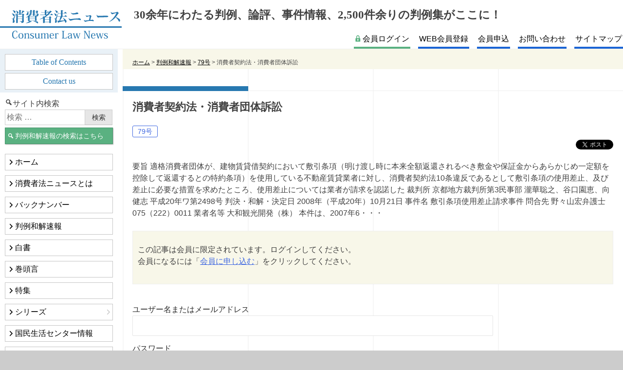

--- FILE ---
content_type: text/html; charset=UTF-8
request_url: https://clnn.org/archives/hanrei/1375
body_size: 10095
content:
<!doctype html>
<html lang="ja">
<head>
	<meta charset="UTF-8">
	<meta name="viewport" content="initial-scale=1">
	<link rel="profile" href="https://gmpg.org/xfn/11">

	<title>消費者契約法・消費者団体訴訟 | 消費者法ニュース</title>
<meta name='robots' content='max-image-preview:large' />
	<style>img:is([sizes="auto" i], [sizes^="auto," i]) { contain-intrinsic-size: 3000px 1500px }</style>
	
<!-- Google Tag Manager for WordPress by gtm4wp.com -->
<script data-cfasync="false" data-pagespeed-no-defer>
	var gtm4wp_datalayer_name = "dataLayer";
	var dataLayer = dataLayer || [];
</script>
<!-- End Google Tag Manager for WordPress by gtm4wp.com -->
<!-- SEO SIMPLE PACK 3.6.2 -->
<meta name="description" content="要旨 適格消費者団体が、建物賃貸借契約において敷引条項（明け渡し時に本来全額返還されるべき敷金や保証金からあらかじめ一定額を控除して返還するとの特約条項）を使用している不動産賃貸業者に対し、消費者契約法10条違反であるとして敷引条項の使用差">
<meta name="keywords" content="消費者法,判例">
<link rel="canonical" href="https://clnn.org/archives/hanrei/1375">
<meta property="og:locale" content="ja_JP">
<meta property="og:type" content="article">
<meta property="og:image" content="https://clnn.org/wp/wp-content/uploads/2022/01/clnn_twitter_card.png">
<meta property="og:title" content="消費者契約法・消費者団体訴訟 | 消費者法ニュース">
<meta property="og:description" content="要旨 適格消費者団体が、建物賃貸借契約において敷引条項（明け渡し時に本来全額返還されるべき敷金や保証金からあらかじめ一定額を控除して返還するとの特約条項）を使用している不動産賃貸業者に対し、消費者契約法10条違反であるとして敷引条項の使用差">
<meta property="og:url" content="https://clnn.org/archives/hanrei/1375">
<meta property="og:site_name" content="消費者法ニュース">
<meta name="twitter:card" content="summary_large_image">
<meta name="twitter:site" content="ConsumerLawNN">
<!-- / SEO SIMPLE PACK -->

<script>
window._wpemojiSettings = {"baseUrl":"https:\/\/s.w.org\/images\/core\/emoji\/16.0.1\/72x72\/","ext":".png","svgUrl":"https:\/\/s.w.org\/images\/core\/emoji\/16.0.1\/svg\/","svgExt":".svg","source":{"concatemoji":"https:\/\/clnn.org\/wp\/wp-includes\/js\/wp-emoji-release.min.js?ver=7a37c40b6dc92e4dce4673c01dc8b3da"}};
/*! This file is auto-generated */
!function(s,n){var o,i,e;function c(e){try{var t={supportTests:e,timestamp:(new Date).valueOf()};sessionStorage.setItem(o,JSON.stringify(t))}catch(e){}}function p(e,t,n){e.clearRect(0,0,e.canvas.width,e.canvas.height),e.fillText(t,0,0);var t=new Uint32Array(e.getImageData(0,0,e.canvas.width,e.canvas.height).data),a=(e.clearRect(0,0,e.canvas.width,e.canvas.height),e.fillText(n,0,0),new Uint32Array(e.getImageData(0,0,e.canvas.width,e.canvas.height).data));return t.every(function(e,t){return e===a[t]})}function u(e,t){e.clearRect(0,0,e.canvas.width,e.canvas.height),e.fillText(t,0,0);for(var n=e.getImageData(16,16,1,1),a=0;a<n.data.length;a++)if(0!==n.data[a])return!1;return!0}function f(e,t,n,a){switch(t){case"flag":return n(e,"\ud83c\udff3\ufe0f\u200d\u26a7\ufe0f","\ud83c\udff3\ufe0f\u200b\u26a7\ufe0f")?!1:!n(e,"\ud83c\udde8\ud83c\uddf6","\ud83c\udde8\u200b\ud83c\uddf6")&&!n(e,"\ud83c\udff4\udb40\udc67\udb40\udc62\udb40\udc65\udb40\udc6e\udb40\udc67\udb40\udc7f","\ud83c\udff4\u200b\udb40\udc67\u200b\udb40\udc62\u200b\udb40\udc65\u200b\udb40\udc6e\u200b\udb40\udc67\u200b\udb40\udc7f");case"emoji":return!a(e,"\ud83e\udedf")}return!1}function g(e,t,n,a){var r="undefined"!=typeof WorkerGlobalScope&&self instanceof WorkerGlobalScope?new OffscreenCanvas(300,150):s.createElement("canvas"),o=r.getContext("2d",{willReadFrequently:!0}),i=(o.textBaseline="top",o.font="600 32px Arial",{});return e.forEach(function(e){i[e]=t(o,e,n,a)}),i}function t(e){var t=s.createElement("script");t.src=e,t.defer=!0,s.head.appendChild(t)}"undefined"!=typeof Promise&&(o="wpEmojiSettingsSupports",i=["flag","emoji"],n.supports={everything:!0,everythingExceptFlag:!0},e=new Promise(function(e){s.addEventListener("DOMContentLoaded",e,{once:!0})}),new Promise(function(t){var n=function(){try{var e=JSON.parse(sessionStorage.getItem(o));if("object"==typeof e&&"number"==typeof e.timestamp&&(new Date).valueOf()<e.timestamp+604800&&"object"==typeof e.supportTests)return e.supportTests}catch(e){}return null}();if(!n){if("undefined"!=typeof Worker&&"undefined"!=typeof OffscreenCanvas&&"undefined"!=typeof URL&&URL.createObjectURL&&"undefined"!=typeof Blob)try{var e="postMessage("+g.toString()+"("+[JSON.stringify(i),f.toString(),p.toString(),u.toString()].join(",")+"));",a=new Blob([e],{type:"text/javascript"}),r=new Worker(URL.createObjectURL(a),{name:"wpTestEmojiSupports"});return void(r.onmessage=function(e){c(n=e.data),r.terminate(),t(n)})}catch(e){}c(n=g(i,f,p,u))}t(n)}).then(function(e){for(var t in e)n.supports[t]=e[t],n.supports.everything=n.supports.everything&&n.supports[t],"flag"!==t&&(n.supports.everythingExceptFlag=n.supports.everythingExceptFlag&&n.supports[t]);n.supports.everythingExceptFlag=n.supports.everythingExceptFlag&&!n.supports.flag,n.DOMReady=!1,n.readyCallback=function(){n.DOMReady=!0}}).then(function(){return e}).then(function(){var e;n.supports.everything||(n.readyCallback(),(e=n.source||{}).concatemoji?t(e.concatemoji):e.wpemoji&&e.twemoji&&(t(e.twemoji),t(e.wpemoji)))}))}((window,document),window._wpemojiSettings);
</script>
<style id='wp-emoji-styles-inline-css'>

	img.wp-smiley, img.emoji {
		display: inline !important;
		border: none !important;
		box-shadow: none !important;
		height: 1em !important;
		width: 1em !important;
		margin: 0 0.07em !important;
		vertical-align: -0.1em !important;
		background: none !important;
		padding: 0 !important;
	}
</style>
<link rel='stylesheet' id='wp-block-library-css' href='https://clnn.org/wp/wp-includes/css/dist/block-library/style.min.css?ver=7a37c40b6dc92e4dce4673c01dc8b3da' media='all' />
<style id='classic-theme-styles-inline-css'>
/*! This file is auto-generated */
.wp-block-button__link{color:#fff;background-color:#32373c;border-radius:9999px;box-shadow:none;text-decoration:none;padding:calc(.667em + 2px) calc(1.333em + 2px);font-size:1.125em}.wp-block-file__button{background:#32373c;color:#fff;text-decoration:none}
</style>
<style id='global-styles-inline-css'>
:root{--wp--preset--aspect-ratio--square: 1;--wp--preset--aspect-ratio--4-3: 4/3;--wp--preset--aspect-ratio--3-4: 3/4;--wp--preset--aspect-ratio--3-2: 3/2;--wp--preset--aspect-ratio--2-3: 2/3;--wp--preset--aspect-ratio--16-9: 16/9;--wp--preset--aspect-ratio--9-16: 9/16;--wp--preset--color--black: #000000;--wp--preset--color--cyan-bluish-gray: #abb8c3;--wp--preset--color--white: #ffffff;--wp--preset--color--pale-pink: #f78da7;--wp--preset--color--vivid-red: #cf2e2e;--wp--preset--color--luminous-vivid-orange: #ff6900;--wp--preset--color--luminous-vivid-amber: #fcb900;--wp--preset--color--light-green-cyan: #7bdcb5;--wp--preset--color--vivid-green-cyan: #00d084;--wp--preset--color--pale-cyan-blue: #8ed1fc;--wp--preset--color--vivid-cyan-blue: #0693e3;--wp--preset--color--vivid-purple: #9b51e0;--wp--preset--gradient--vivid-cyan-blue-to-vivid-purple: linear-gradient(135deg,rgba(6,147,227,1) 0%,rgb(155,81,224) 100%);--wp--preset--gradient--light-green-cyan-to-vivid-green-cyan: linear-gradient(135deg,rgb(122,220,180) 0%,rgb(0,208,130) 100%);--wp--preset--gradient--luminous-vivid-amber-to-luminous-vivid-orange: linear-gradient(135deg,rgba(252,185,0,1) 0%,rgba(255,105,0,1) 100%);--wp--preset--gradient--luminous-vivid-orange-to-vivid-red: linear-gradient(135deg,rgba(255,105,0,1) 0%,rgb(207,46,46) 100%);--wp--preset--gradient--very-light-gray-to-cyan-bluish-gray: linear-gradient(135deg,rgb(238,238,238) 0%,rgb(169,184,195) 100%);--wp--preset--gradient--cool-to-warm-spectrum: linear-gradient(135deg,rgb(74,234,220) 0%,rgb(151,120,209) 20%,rgb(207,42,186) 40%,rgb(238,44,130) 60%,rgb(251,105,98) 80%,rgb(254,248,76) 100%);--wp--preset--gradient--blush-light-purple: linear-gradient(135deg,rgb(255,206,236) 0%,rgb(152,150,240) 100%);--wp--preset--gradient--blush-bordeaux: linear-gradient(135deg,rgb(254,205,165) 0%,rgb(254,45,45) 50%,rgb(107,0,62) 100%);--wp--preset--gradient--luminous-dusk: linear-gradient(135deg,rgb(255,203,112) 0%,rgb(199,81,192) 50%,rgb(65,88,208) 100%);--wp--preset--gradient--pale-ocean: linear-gradient(135deg,rgb(255,245,203) 0%,rgb(182,227,212) 50%,rgb(51,167,181) 100%);--wp--preset--gradient--electric-grass: linear-gradient(135deg,rgb(202,248,128) 0%,rgb(113,206,126) 100%);--wp--preset--gradient--midnight: linear-gradient(135deg,rgb(2,3,129) 0%,rgb(40,116,252) 100%);--wp--preset--font-size--small: 13px;--wp--preset--font-size--medium: 20px;--wp--preset--font-size--large: 36px;--wp--preset--font-size--x-large: 42px;--wp--preset--spacing--20: 0.44rem;--wp--preset--spacing--30: 0.67rem;--wp--preset--spacing--40: 1rem;--wp--preset--spacing--50: 1.5rem;--wp--preset--spacing--60: 2.25rem;--wp--preset--spacing--70: 3.38rem;--wp--preset--spacing--80: 5.06rem;--wp--preset--shadow--natural: 6px 6px 9px rgba(0, 0, 0, 0.2);--wp--preset--shadow--deep: 12px 12px 50px rgba(0, 0, 0, 0.4);--wp--preset--shadow--sharp: 6px 6px 0px rgba(0, 0, 0, 0.2);--wp--preset--shadow--outlined: 6px 6px 0px -3px rgba(255, 255, 255, 1), 6px 6px rgba(0, 0, 0, 1);--wp--preset--shadow--crisp: 6px 6px 0px rgba(0, 0, 0, 1);}:where(.is-layout-flex){gap: 0.5em;}:where(.is-layout-grid){gap: 0.5em;}body .is-layout-flex{display: flex;}.is-layout-flex{flex-wrap: wrap;align-items: center;}.is-layout-flex > :is(*, div){margin: 0;}body .is-layout-grid{display: grid;}.is-layout-grid > :is(*, div){margin: 0;}:where(.wp-block-columns.is-layout-flex){gap: 2em;}:where(.wp-block-columns.is-layout-grid){gap: 2em;}:where(.wp-block-post-template.is-layout-flex){gap: 1.25em;}:where(.wp-block-post-template.is-layout-grid){gap: 1.25em;}.has-black-color{color: var(--wp--preset--color--black) !important;}.has-cyan-bluish-gray-color{color: var(--wp--preset--color--cyan-bluish-gray) !important;}.has-white-color{color: var(--wp--preset--color--white) !important;}.has-pale-pink-color{color: var(--wp--preset--color--pale-pink) !important;}.has-vivid-red-color{color: var(--wp--preset--color--vivid-red) !important;}.has-luminous-vivid-orange-color{color: var(--wp--preset--color--luminous-vivid-orange) !important;}.has-luminous-vivid-amber-color{color: var(--wp--preset--color--luminous-vivid-amber) !important;}.has-light-green-cyan-color{color: var(--wp--preset--color--light-green-cyan) !important;}.has-vivid-green-cyan-color{color: var(--wp--preset--color--vivid-green-cyan) !important;}.has-pale-cyan-blue-color{color: var(--wp--preset--color--pale-cyan-blue) !important;}.has-vivid-cyan-blue-color{color: var(--wp--preset--color--vivid-cyan-blue) !important;}.has-vivid-purple-color{color: var(--wp--preset--color--vivid-purple) !important;}.has-black-background-color{background-color: var(--wp--preset--color--black) !important;}.has-cyan-bluish-gray-background-color{background-color: var(--wp--preset--color--cyan-bluish-gray) !important;}.has-white-background-color{background-color: var(--wp--preset--color--white) !important;}.has-pale-pink-background-color{background-color: var(--wp--preset--color--pale-pink) !important;}.has-vivid-red-background-color{background-color: var(--wp--preset--color--vivid-red) !important;}.has-luminous-vivid-orange-background-color{background-color: var(--wp--preset--color--luminous-vivid-orange) !important;}.has-luminous-vivid-amber-background-color{background-color: var(--wp--preset--color--luminous-vivid-amber) !important;}.has-light-green-cyan-background-color{background-color: var(--wp--preset--color--light-green-cyan) !important;}.has-vivid-green-cyan-background-color{background-color: var(--wp--preset--color--vivid-green-cyan) !important;}.has-pale-cyan-blue-background-color{background-color: var(--wp--preset--color--pale-cyan-blue) !important;}.has-vivid-cyan-blue-background-color{background-color: var(--wp--preset--color--vivid-cyan-blue) !important;}.has-vivid-purple-background-color{background-color: var(--wp--preset--color--vivid-purple) !important;}.has-black-border-color{border-color: var(--wp--preset--color--black) !important;}.has-cyan-bluish-gray-border-color{border-color: var(--wp--preset--color--cyan-bluish-gray) !important;}.has-white-border-color{border-color: var(--wp--preset--color--white) !important;}.has-pale-pink-border-color{border-color: var(--wp--preset--color--pale-pink) !important;}.has-vivid-red-border-color{border-color: var(--wp--preset--color--vivid-red) !important;}.has-luminous-vivid-orange-border-color{border-color: var(--wp--preset--color--luminous-vivid-orange) !important;}.has-luminous-vivid-amber-border-color{border-color: var(--wp--preset--color--luminous-vivid-amber) !important;}.has-light-green-cyan-border-color{border-color: var(--wp--preset--color--light-green-cyan) !important;}.has-vivid-green-cyan-border-color{border-color: var(--wp--preset--color--vivid-green-cyan) !important;}.has-pale-cyan-blue-border-color{border-color: var(--wp--preset--color--pale-cyan-blue) !important;}.has-vivid-cyan-blue-border-color{border-color: var(--wp--preset--color--vivid-cyan-blue) !important;}.has-vivid-purple-border-color{border-color: var(--wp--preset--color--vivid-purple) !important;}.has-vivid-cyan-blue-to-vivid-purple-gradient-background{background: var(--wp--preset--gradient--vivid-cyan-blue-to-vivid-purple) !important;}.has-light-green-cyan-to-vivid-green-cyan-gradient-background{background: var(--wp--preset--gradient--light-green-cyan-to-vivid-green-cyan) !important;}.has-luminous-vivid-amber-to-luminous-vivid-orange-gradient-background{background: var(--wp--preset--gradient--luminous-vivid-amber-to-luminous-vivid-orange) !important;}.has-luminous-vivid-orange-to-vivid-red-gradient-background{background: var(--wp--preset--gradient--luminous-vivid-orange-to-vivid-red) !important;}.has-very-light-gray-to-cyan-bluish-gray-gradient-background{background: var(--wp--preset--gradient--very-light-gray-to-cyan-bluish-gray) !important;}.has-cool-to-warm-spectrum-gradient-background{background: var(--wp--preset--gradient--cool-to-warm-spectrum) !important;}.has-blush-light-purple-gradient-background{background: var(--wp--preset--gradient--blush-light-purple) !important;}.has-blush-bordeaux-gradient-background{background: var(--wp--preset--gradient--blush-bordeaux) !important;}.has-luminous-dusk-gradient-background{background: var(--wp--preset--gradient--luminous-dusk) !important;}.has-pale-ocean-gradient-background{background: var(--wp--preset--gradient--pale-ocean) !important;}.has-electric-grass-gradient-background{background: var(--wp--preset--gradient--electric-grass) !important;}.has-midnight-gradient-background{background: var(--wp--preset--gradient--midnight) !important;}.has-small-font-size{font-size: var(--wp--preset--font-size--small) !important;}.has-medium-font-size{font-size: var(--wp--preset--font-size--medium) !important;}.has-large-font-size{font-size: var(--wp--preset--font-size--large) !important;}.has-x-large-font-size{font-size: var(--wp--preset--font-size--x-large) !important;}
:where(.wp-block-post-template.is-layout-flex){gap: 1.25em;}:where(.wp-block-post-template.is-layout-grid){gap: 1.25em;}
:where(.wp-block-columns.is-layout-flex){gap: 2em;}:where(.wp-block-columns.is-layout-grid){gap: 2em;}
:root :where(.wp-block-pullquote){font-size: 1.5em;line-height: 1.6;}
</style>
<link rel='stylesheet' id='flexible-table-block-css' href='https://clnn.org/wp/wp-content/plugins/flexible-table-block/build/style-index.css?ver=1748391155' media='all' />
<style id='flexible-table-block-inline-css'>
.wp-block-flexible-table-block-table.wp-block-flexible-table-block-table>table{width:100%;max-width:100%;border-collapse:collapse;}.wp-block-flexible-table-block-table.wp-block-flexible-table-block-table.is-style-stripes tbody tr:nth-child(odd) th{background-color:#f0f0f1;}.wp-block-flexible-table-block-table.wp-block-flexible-table-block-table.is-style-stripes tbody tr:nth-child(odd) td{background-color:#f0f0f1;}.wp-block-flexible-table-block-table.wp-block-flexible-table-block-table.is-style-stripes tbody tr:nth-child(even) th{background-color:#ffffff;}.wp-block-flexible-table-block-table.wp-block-flexible-table-block-table.is-style-stripes tbody tr:nth-child(even) td{background-color:#ffffff;}.wp-block-flexible-table-block-table.wp-block-flexible-table-block-table>table tr th,.wp-block-flexible-table-block-table.wp-block-flexible-table-block-table>table tr td{padding:0.5em;border-width:1px;border-style:solid;border-color:#000000;text-align:left;vertical-align:middle;}.wp-block-flexible-table-block-table.wp-block-flexible-table-block-table>table tr th{background-color:#f0f0f1;}.wp-block-flexible-table-block-table.wp-block-flexible-table-block-table>table tr td{background-color:#ffffff;}@media screen and (min-width:769px){.wp-block-flexible-table-block-table.is-scroll-on-pc{overflow-x:scroll;}.wp-block-flexible-table-block-table.is-scroll-on-pc table{max-width:none;align-self:self-start;}}@media screen and (max-width:768px){.wp-block-flexible-table-block-table.is-scroll-on-mobile{overflow-x:scroll;}.wp-block-flexible-table-block-table.is-scroll-on-mobile table{max-width:none;align-self:self-start;}.wp-block-flexible-table-block-table table.is-stacked-on-mobile th,.wp-block-flexible-table-block-table table.is-stacked-on-mobile td{width:100%!important;display:block;}}
</style>
<link rel='stylesheet' id='cln-style-css' href='https://clnn.org/wp/wp-content/themes/cln/style.css?ver=1.2.38' media='all' />
<link rel='stylesheet' id='dashicons-css' href='https://clnn.org/wp/wp-includes/css/dashicons.min.css?ver=7a37c40b6dc92e4dce4673c01dc8b3da' media='all' />
<link rel='stylesheet' id='wp-members-css' href='https://clnn.org/wp/wp-content/plugins/wp-members/assets/css/forms/generic-no-float.min.css?ver=3.5.3' media='all' />
<link rel='stylesheet' id='tablepress-default-css' href='https://clnn.org/wp/wp-content/plugins/tablepress/css/build/default.css?ver=3.2.6' media='all' />
<link rel="https://api.w.org/" href="https://clnn.org/wp-json/" /><link rel="alternate" title="JSON" type="application/json" href="https://clnn.org/wp-json/wp/v2/hanrei/7242" /><link rel="EditURI" type="application/rsd+xml" title="RSD" href="https://clnn.org/wp/xmlrpc.php?rsd" />

<link rel='shortlink' href='https://clnn.org/?p=7242' />
<link rel="alternate" title="oEmbed (JSON)" type="application/json+oembed" href="https://clnn.org/wp-json/oembed/1.0/embed?url=https%3A%2F%2Fclnn.org%2Farchives%2Fhanrei%2F1375" />
<link rel="alternate" title="oEmbed (XML)" type="text/xml+oembed" href="https://clnn.org/wp-json/oembed/1.0/embed?url=https%3A%2F%2Fclnn.org%2Farchives%2Fhanrei%2F1375&#038;format=xml" />

<!-- Google Tag Manager for WordPress by gtm4wp.com -->
<!-- GTM Container placement set to automatic -->
<script data-cfasync="false" data-pagespeed-no-defer>
	var dataLayer_content = {"pagePostType":"hanrei","pagePostType2":"single-hanrei","pagePostAuthor":"キートン 林"};
	dataLayer.push( dataLayer_content );
</script>
<script data-cfasync="false" data-pagespeed-no-defer>
(function(w,d,s,l,i){w[l]=w[l]||[];w[l].push({'gtm.start':
new Date().getTime(),event:'gtm.js'});var f=d.getElementsByTagName(s)[0],
j=d.createElement(s),dl=l!='dataLayer'?'&l='+l:'';j.async=true;j.src=
'//www.googletagmanager.com/gtm.js?id='+i+dl;f.parentNode.insertBefore(j,f);
})(window,document,'script','dataLayer','GTM-MWQ2RD4');
</script>
<!-- End Google Tag Manager for WordPress by gtm4wp.com --><link rel="alternate" type="application/rss+xml" title="消費者法ニュース" href="https://clnn.org/feed">
<link rel="icon" href="https://clnn.org/wp/wp-content/uploads/2020/10/cropped-favicon-32x32.png" sizes="32x32" />
<link rel="icon" href="https://clnn.org/wp/wp-content/uploads/2020/10/cropped-favicon-192x192.png" sizes="192x192" />
<link rel="apple-touch-icon" href="https://clnn.org/wp/wp-content/uploads/2020/10/cropped-favicon-180x180.png" />
<meta name="msapplication-TileImage" content="https://clnn.org/wp/wp-content/uploads/2020/10/cropped-favicon-270x270.png" />
</head>

<body id="top" class="wp-singular hanrei-template-default single single-hanrei postid-7242 wp-theme-cln">

<!-- GTM Container placement set to automatic -->
<!-- Google Tag Manager (noscript) -->
				<noscript><iframe src="https://www.googletagmanager.com/ns.html?id=GTM-MWQ2RD4" height="0" width="0" style="display:none;visibility:hidden" aria-hidden="true"></iframe></noscript>
<!-- End Google Tag Manager (noscript) --><div id="page" class="site">
	<a class="skip-link screen-reader-text" href="#primary">コンテンツへスキップ</a>

	<header id="masthead" class="site-header">
		<div class="site-branding">
							<p class="site-title"><a href="https://clnn.org/" rel="home"><img src="https://clnn.org/wp/wp-content/themes/cln/parts/logo.svg" alt="消費者法ニュース" width="250" height="60" /></a></p>
						</div><!-- .site-branding -->

		<nav id="site-navigation" class="main-navigation">
            <p class="header__copy"><span>30余年にわたる判例、論評、事件情報、2,500件余りの判例集がここに！</span></p>
            <ul id="header-menu" class="menu"><li id="menu-item-223" class="login menu-item menu-item-type-post_type menu-item-object-page menu-item-223"><a href="https://clnn.org/login">会員ログイン</a></li>
<li id="menu-item-17111" class="menu-item menu-item-type-post_type menu-item-object-page menu-item-17111"><a href="https://clnn.org/apply-web-member">WEB会員登録</a></li>
<li id="menu-item-224" class="menu-item menu-item-type-post_type menu-item-object-page menu-item-224"><a href="https://clnn.org/register">会員申込</a></li>
<li id="menu-item-225" class="menu-item menu-item-type-post_type menu-item-object-page menu-item-225"><a href="https://clnn.org/contact">お問い合わせ</a></li>
<li id="menu-item-6215" class="menu-item menu-item-type-post_type menu-item-object-page menu-item-6215"><a href="https://clnn.org/sitemap">サイトマップ</a></li>
</ul>		</nav><!-- #site-navigation -->
	</header><!-- #masthead -->
                <div class="breadcrumbs" typeof="BreadcrumbList" vocab="http://schema.org/">
                <!-- Breadcrumb NavXT 7.4.1 -->
<span property="itemListElement" typeof="ListItem"><a property="item" typeof="WebPage" title="Go to 消費者法ニュース." href="https://clnn.org" class="home" ><span property="name">ホーム</span></a><meta property="position" content="1"></span> &gt; <span property="itemListElement" typeof="ListItem"><a property="item" typeof="WebPage" title="Go to 判例和解速報." href="https://clnn.org/archives/hanrei" class="archive post-hanrei-archive" ><span property="name">判例和解速報</span></a><meta property="position" content="2"></span> &gt; <span property="itemListElement" typeof="ListItem"><a property="item" typeof="WebPage" title="Go to the 79号 号数 archives." href="https://clnn.org/backnumber/079" class="taxonomy number" ><span property="name">79号</span></a><meta property="position" content="3"></span> &gt; <span property="itemListElement" typeof="ListItem"><span property="name" class="post post-hanrei current-item">消費者契約法・消費者団体訴訟</span><meta property="url" content="https://clnn.org/archives/hanrei/1375"><meta property="position" content="4"></span>            </div>
        
	<main id="primary" class="site-main">

		
<article id="post-7242" class="post-7242 hanrei type-hanrei status-publish hentry number-212">
	<header class="entry-header">
		<h1 class="entry-title">消費者契約法・消費者団体訴訟</h1>        <div class="entry-meta-wrap"><div class="entry-meta number"><span class="meta-label">消費者法ニュース：</span><span class="meta-data meta-number"><a href="https://clnn.org/backnumber/079">79号</a></span></div></div>        <div class="tweet_wrap">
    <div class="tweet">
        <a href="https://twitter.com/share?ref_src=twsrc%5Etfw" class="twitter-share-button" data-hashtags="消費者法" data-show-count="false">Tweet</a><script async src="https://platform.twitter.com/widgets.js" charset="utf-8"></script>
    </div>
</div>
	</header><!-- .entry-header -->

	
	<div class="entry-content">
		<p>要旨 適格消費者団体が、建物賃貸借契約において敷引条項（明け渡し時に本来全額返還されるべき敷金や保証金からあらかじめ一定額を控除して返還するとの特約条項）を使用している不動産賃貸業者に対し、消費者契約法10条違反であるとして敷引条項の使用差止、及び差止に必要な措置を求めたところ、使用差止については業者が請求を認諾した
裁判所 京都地方裁判所第3民事部 瀧華聡之、谷口園恵、向健志
平成20年ワ第2498号
判決・和解・決定日 2008年（平成20年）10月21日
事件名 敷引条項使用差止請求事件
問合先 野々山宏弁護士 075（222）0011
業者名等 大和観光開発（株）

本件は、2007年6・・・</p><div id="wpmem_restricted_msg"><p>この記事は会員に限定されています。ログインしてください。<br />
会員になるには「<a href="https://clnn.org/register">会員に申し込む</a>」をクリックしてください。</p></div><div id="wpmem_login"><a id="login"></a><form action="https://clnn.org/archives/hanrei/1375" method="POST" id="wpmem_login_form" class="form"><input type="hidden" id="_wpmem_login_nonce" name="_wpmem_login_nonce" value="4cdec38cff" /><input type="hidden" name="_wp_http_referer" value="/archives/hanrei/1375" /><fieldset><legend></legend><label for="log">ユーザー名またはメールアドレス</label><div class="div_text"><input name="log" type="text" id="log" value="" class="username" required  /></div><label for="pwd">パスワード</label><div class="div_text"><input name="pwd" type="password" id="pwd" class="password" required  /></div><p style="display: none;"><label>特別な何かを入力してください:</label><input name="aio_special_field" type="text" class="aio_special_field" value="" /></p><input name="a" type="hidden" value="login" /><input name="redirect_to" type="hidden" value="https://clnn.org/archives/hanrei/1375" /><div class="button_div"><input name="rememberme" type="checkbox" id="rememberme" value="forever" />&nbsp;<label for="rememberme">ログイン状態を保存する</label>&nbsp;&nbsp;<input type="submit" name="Submit" value="ログイン" class="buttons" /></div><div class="link-text"><span class="link-text-forgot">※ パスワードを忘れた場合は<a href="https://clnn.org/wp/wp-login.php?action=lostpassword">パスワードリセット</a>を行ってください。</span></div></fieldset></form></div>	</div><!-- .entry-content -->

	<footer class="entry-footer">
			</footer><!-- .entry-footer -->
</article><!-- #post-7242 -->
	</main><!-- #main -->


<aside id="secondary" class="widget-area">
    <div class="secondary-container">
        <div class="btn__menu__open">
            <a href="#secondary" title="メニューを開く">
            </a>
        </div>
        <div class="btn__menu__close">
            <a href="#" title="メニューを閉じる">
            </a>
        </div>
        <nav class="primary-menu-container">
                            <ul id="english-menu-side" class="side-menu english-menu"><li id="menu-item-38273" class="menu-item menu-item-type-post_type menu-item-object-backnumber menu-item-38273"><a href="https://clnn.org/archives/backnumber/145-en">Table of Contents</a></li>
<li id="menu-item-28275" class="menu-item menu-item-type-post_type menu-item-object-page menu-item-28275"><a href="https://clnn.org/contact">Contact us</a></li>
</ul>                        <div class="widget search-widget">
                <form role="search"  method="get" class="search-form" action="https://clnn.org/">
	<label for="search-form-1"><span class="search-label-text">サイト内検索</span></label>
    <input type="search" id="search-form-1" class="search-field" placeholder="検索 &hellip;" value="" name="s" />

	<input type="submit" class="search-submit" value="検索" />
    <div class="search-link-hanrei link-hanrei"><a href="https://clnn.org/archives/hanrei" title="判例和解速報検索">判例和解速報の検索はこちら</a></div>
</form>
            </div>

            <ul id="header-menu-side" class="side-menu header-menu"><li class="login menu-item menu-item-type-post_type menu-item-object-page menu-item-223"><a href="https://clnn.org/login">会員ログイン</a></li>
<li class="menu-item menu-item-type-post_type menu-item-object-page menu-item-17111"><a href="https://clnn.org/apply-web-member">WEB会員登録</a></li>
<li class="menu-item menu-item-type-post_type menu-item-object-page menu-item-224"><a href="https://clnn.org/register">会員申込</a></li>
<li class="menu-item menu-item-type-post_type menu-item-object-page menu-item-225"><a href="https://clnn.org/contact">お問い合わせ</a></li>
<li class="menu-item menu-item-type-post_type menu-item-object-page menu-item-6215"><a href="https://clnn.org/sitemap">サイトマップ</a></li>
</ul>            <ul id="primary-menu" class="side-menu"><li id="menu-item-1409" class="menu-item menu-item-type-post_type menu-item-object-page menu-item-home menu-item-1409"><a href="https://clnn.org/">ホーム</a></li>
<li id="menu-item-245" class="menu-item menu-item-type-post_type menu-item-object-page menu-item-245"><a href="https://clnn.org/about">消費者法ニュースとは</a></li>
<li id="menu-item-637" class="menu-item menu-item-type-post_type_archive menu-item-object-backnumber menu-item-637"><a href="https://clnn.org/archives/backnumber">バックナンバー</a></li>
<li id="menu-item-639" class="menu-item menu-item-type-post_type_archive menu-item-object-hanrei menu-item-639"><a href="https://clnn.org/archives/hanrei">判例和解速報</a></li>
<li id="menu-item-514" class="menu-item menu-item-type-taxonomy menu-item-object-theme_cat menu-item-514"><a href="https://clnn.org/archives/theme-cat/hakusho">白書</a></li>
<li id="menu-item-1415" class="menu-item menu-item-type-taxonomy menu-item-object-theme_cat menu-item-1415"><a href="https://clnn.org/archives/theme-cat/preface">巻頭言</a></li>
<li id="menu-item-8259" class="menu-item menu-item-type-post_type menu-item-object-page menu-item-8259"><a href="https://clnn.org/tokushu">特集</a></li>
<li id="menu-item-238" class="menu-item menu-item-type-taxonomy menu-item-object-theme_cat menu-item-has-children menu-item-238"><a href="https://clnn.org/archives/theme-cat/series">シリーズ</a>
<ul class="sub-menu">
	<li id="menu-item-314" class="menu-item menu-item-type-taxonomy menu-item-object-series menu-item-314"><a href="https://clnn.org/archives/series/pl">PL</a></li>
	<li id="menu-item-316" class="menu-item menu-item-type-taxonomy menu-item-object-series menu-item-has-children menu-item-316"><a href="https://clnn.org/archives/series/sarakin">サラ⾦</a>
	<ul class="sub-menu">
		<li id="menu-item-317" class="menu-item menu-item-type-taxonomy menu-item-object-series menu-item-317"><a href="https://clnn.org/archives/series/sarakin/factoring">ファクタリング</a></li>
	</ul>
</li>
	<li id="menu-item-318" class="menu-item menu-item-type-taxonomy menu-item-object-series menu-item-318"><a href="https://clnn.org/archives/series/petto">ペット・動物法</a></li>
	<li id="menu-item-319" class="menu-item menu-item-type-taxonomy menu-item-object-series menu-item-319"><a href="https://clnn.org/archives/series/hosho">保証</a></li>
	<li id="menu-item-320" class="menu-item menu-item-type-taxonomy menu-item-object-series menu-item-320"><a href="https://clnn.org/archives/series/hoken">保険</a></li>
	<li id="menu-item-321" class="menu-item menu-item-type-taxonomy menu-item-object-series menu-item-321"><a href="https://clnn.org/archives/series/sakimono">先物</a></li>
	<li id="menu-item-323" class="menu-item menu-item-type-taxonomy menu-item-object-series menu-item-323"><a href="https://clnn.org/archives/series/kappanho">特商法・割販法（クレジット・リース）</a></li>
	<li id="menu-item-324" class="menu-item menu-item-type-taxonomy menu-item-object-series menu-item-324"><a href="https://clnn.org/archives/series/hanhinkon">反貧困・再生</a></li>
	<li id="menu-item-325" class="menu-item menu-item-type-taxonomy menu-item-object-series menu-item-325"><a href="https://clnn.org/archives/series/shokoron">商⼯ローン</a></li>
	<li id="menu-item-326" class="menu-item menu-item-type-taxonomy menu-item-object-series menu-item-326"><a href="https://clnn.org/archives/series/kokuminseikatsusenta">国⺠⽣活センター</a></li>
	<li id="menu-item-327" class="menu-item menu-item-type-taxonomy menu-item-object-series menu-item-327"><a href="https://clnn.org/archives/series/kokusaishohishamondai">国際消費者問題</a></li>
	<li id="menu-item-328" class="menu-item menu-item-type-taxonomy menu-item-object-series menu-item-328"><a href="https://clnn.org/archives/series/chihoshohishagyosei">地⽅消費者⾏政</a></li>
	<li id="menu-item-329" class="menu-item menu-item-type-taxonomy menu-item-object-series menu-item-329"><a href="https://clnn.org/archives/series/shukyo">宗教</a></li>
	<li id="menu-item-330" class="menu-item menu-item-type-taxonomy menu-item-object-series menu-item-330"><a href="https://clnn.org/archives/series/akushitsushoho">悪質商法</a></li>
	<li id="menu-item-331" class="menu-item menu-item-type-taxonomy menu-item-object-series menu-item-331"><a href="https://clnn.org/archives/series/higashinihondaishinsai">東⽇本⼤震災／放射能</a></li>
	<li id="menu-item-332" class="menu-item menu-item-type-taxonomy menu-item-object-series menu-item-332"><a href="https://clnn.org/archives/series/kekkanjutaku">⽋陥住宅</a></li>
	<li id="menu-item-333" class="menu-item menu-item-type-taxonomy menu-item-object-series menu-item-333"><a href="https://clnn.org/archives/series/mimpo">⺠法・諸法</a></li>
	<li id="menu-item-334" class="menu-item menu-item-type-taxonomy menu-item-object-series menu-item-334"><a href="https://clnn.org/archives/series/shohishakeiyakuho">消費者契約法</a></li>
	<li id="menu-item-335" class="menu-item menu-item-type-taxonomy menu-item-object-series menu-item-has-children menu-item-335"><a href="https://clnn.org/archives/series/shohishaiinkai">消費者委員会</a>
	<ul class="sub-menu">
		<li id="menu-item-336" class="menu-item menu-item-type-taxonomy menu-item-object-series menu-item-336"><a href="https://clnn.org/archives/series/shohishaiinkai/chihoshohishagyoseikyokasakusen2020">地方消費者行政強化作戦2020</a></li>
	</ul>
</li>
	<li id="menu-item-337" class="menu-item menu-item-type-taxonomy menu-item-object-series menu-item-has-children menu-item-337"><a href="https://clnn.org/archives/series/consumer-affairs-agency">消費者庁</a>
	<ul class="sub-menu">
		<li id="menu-item-338" class="menu-item menu-item-type-taxonomy menu-item-object-series menu-item-338"><a href="https://clnn.org/archives/series/consumer-affairs-agency/koekitsuhoshahogoho">公益通報者保護法</a></li>
	</ul>
</li>
	<li id="menu-item-339" class="menu-item menu-item-type-taxonomy menu-item-object-series menu-item-339"><a href="https://clnn.org/archives/series/shohishaseisaku">消費者政策・教育・活動</a></li>
	<li id="menu-item-342" class="menu-item menu-item-type-taxonomy menu-item-object-series menu-item-342"><a href="https://clnn.org/archives/series/seikatsuomegurujiken">⽣活をめぐる事件・判例・論考</a></li>
	<li id="menu-item-343" class="menu-item menu-item-type-taxonomy menu-item-object-series menu-item-343"><a href="https://clnn.org/archives/series/saibansho">裁判所と消費者問題</a></li>
	<li id="menu-item-344" class="menu-item menu-item-type-taxonomy menu-item-object-series menu-item-344"><a href="https://clnn.org/archives/series/shoken">証券</a></li>
	<li id="menu-item-346" class="menu-item menu-item-type-taxonomy menu-item-object-series menu-item-346"><a href="https://clnn.org/archives/series/kashikin">貸金</a></li>
	<li id="menu-item-347" class="menu-item menu-item-type-taxonomy menu-item-object-series menu-item-347"><a href="https://clnn.org/archives/series/ginko">銀⾏</a></li>
	<li id="menu-item-348" class="menu-item menu-item-type-taxonomy menu-item-object-series menu-item-348"><a href="https://clnn.org/archives/series/denshishotorihiki">電子商取引</a></li>
	<li id="menu-item-349" class="menu-item menu-item-type-taxonomy menu-item-object-series menu-item-349"><a href="https://clnn.org/archives/series/shokunoanzen">⾷の安全</a></li>
</ul>
</li>
<li id="menu-item-246" class="menu-item menu-item-type-taxonomy menu-item-object-theme_cat menu-item-246"><a href="https://clnn.org/archives/theme-cat/kokumin-seikatsu-center-info">国民生活センター情報</a></li>
<li id="menu-item-241" class="menu-item menu-item-type-taxonomy menu-item-object-theme_cat menu-item-241"><a href="https://clnn.org/archives/theme-cat/scholars-eye">学者の目</a></li>
<li id="menu-item-242" class="menu-item menu-item-type-taxonomy menu-item-object-theme_cat menu-item-242"><a href="https://clnn.org/archives/theme-cat/counselors-eye">相談員の目・活動</a></li>
<li id="menu-item-243" class="menu-item menu-item-type-taxonomy menu-item-object-theme_cat menu-item-243"><a href="https://clnn.org/archives/theme-cat/qa">Q&amp;A</a></li>
<li id="menu-item-244" class="menu-item menu-item-type-taxonomy menu-item-object-theme_cat menu-item-244"><a href="https://clnn.org/archives/theme-cat/gov-party-members-voice">政府・政党・国会議員の声</a></li>
<li id="menu-item-247" class="menu-item menu-item-type-taxonomy menu-item-object-theme_cat menu-item-247"><a href="https://clnn.org/archives/theme-cat/literature">文献紹介</a></li>
<li id="menu-item-253" class="menu-item menu-item-type-taxonomy menu-item-object-theme_cat menu-item-253"><a href="https://clnn.org/archives/theme-cat/precedent-info">判例誌情報</a></li>
<li id="menu-item-250" class="menu-item menu-item-type-taxonomy menu-item-object-theme_cat menu-item-250"><a href="https://clnn.org/archives/theme-cat/newspaper">新聞情報</a></li>
<li id="menu-item-8020" class="menu-item menu-item-type-taxonomy menu-item-object-theme_cat menu-item-8020"><a href="https://clnn.org/archives/theme-cat/event">諸団体行事予定表</a></li>
<li id="menu-item-251" class="menu-item menu-item-type-taxonomy menu-item-object-theme_cat menu-item-251"><a href="https://clnn.org/archives/theme-cat/editors-note">編集後記</a></li>
<li id="menu-item-6495" class="menu-item menu-item-type-taxonomy menu-item-object-theme_cat menu-item-6495"><a href="https://clnn.org/archives/theme-cat/secretariat">事務局だより</a></li>
</ul>                            <section id="nav_menu-2" class="widget widget_nav_menu"><div class="menu-%e4%bc%9a%e5%93%a1%e3%81%ae%e6%8b%9b%e5%be%85-container"><ul id="menu-%e4%bc%9a%e5%93%a1%e3%81%ae%e6%8b%9b%e5%be%85" class="menu"><li id="menu-item-5960" class="menu-item menu-item-type-post_type menu-item-object-page menu-item-5960"><a href="https://clnn.org/merit">会員になるメリット</a></li>
<li id="menu-item-5961" class="menu-item menu-item-type-post_type menu-item-object-page menu-item-5961"><a href="https://clnn.org/register">会員に申し込む</a></li>
<li id="menu-item-17269" class="menu-item menu-item-type-post_type menu-item-object-page menu-item-17269"><a href="https://clnn.org/terms_of_service">WEB版利用規約</a></li>
<li id="menu-item-17271" class="menu-item menu-item-type-post_type menu-item-object-page menu-item-privacy-policy menu-item-17271"><a rel="privacy-policy" href="https://clnn.org/privacy-policy">プライバシーポリシー</a></li>
</ul></div></section>                    </nav>
    </div>

</aside><!-- #secondary -->
<div class="page-top">
    <div class="page-top-wrap">
        <a href="#top">ページトップへ戻る</a>
    </div>
</div>


<footer id="colophon" class="site-footer">
		<div class="site-info">
            <small>&copy; 2020 一般社団法人消費者法ニュース発行会議</small>
		</div><!-- .site-info -->
        	</footer><!-- #colophon -->
</div><!-- #page -->

<script type="speculationrules">
{"prefetch":[{"source":"document","where":{"and":[{"href_matches":"\/*"},{"not":{"href_matches":["\/wp\/wp-*.php","\/wp\/wp-admin\/*","\/wp\/wp-content\/uploads\/*","\/wp\/wp-content\/*","\/wp\/wp-content\/plugins\/*","\/wp\/wp-content\/themes\/cln\/*","\/*\\?(.+)"]}},{"not":{"selector_matches":"a[rel~=\"nofollow\"]"}},{"not":{"selector_matches":".no-prefetch, .no-prefetch a"}}]},"eagerness":"conservative"}]}
</script>
<script src="https://clnn.org/wp/wp-content/plugins/duracelltomi-google-tag-manager/dist/js/gtm4wp-contact-form-7-tracker.js?ver=1.22.3" id="gtm4wp-contact-form-7-tracker-js"></script>
<script src="https://clnn.org/wp/wp-content/plugins/duracelltomi-google-tag-manager/dist/js/gtm4wp-form-move-tracker.js?ver=1.22.3" id="gtm4wp-form-move-tracker-js"></script>
<script src="https://clnn.org/wp/wp-content/themes/cln/js/navigation.js?ver=1.2.38" id="cln-navigation-js"></script>
<script src="https://clnn.org/wp/wp-content/themes/cln/js/tablet.js?ver=1.2.38" id="cln-tablet-js"></script>

</body>
</html>


--- FILE ---
content_type: application/javascript
request_url: https://clnn.org/wp/wp-content/themes/cln/js/tablet.js?ver=1.2.38
body_size: 1264
content:
/**
 * File tablet.js.
 */
if (!Array.from) {
	Array.from = (function () {
		var toStr = Object.prototype.toString;
		var isCallable = function (fn) {
			return typeof fn === 'function' || toStr.call(fn) === '[object Function]';
		};
		var toInteger = function (value) {
			var number = Number(value);
			if (isNaN(number)) { return 0; }
			if (number === 0 || !isFinite(number)) { return number; }
			return (number > 0 ? 1 : -1) * Math.floor(Math.abs(number));
		};
		var maxSafeInteger = Math.pow(2, 53) - 1;
		var toLength = function (value) {
			var len = toInteger(value);
			return Math.min(Math.max(len, 0), maxSafeInteger);
		};

		// The length property of the from method is 1.
		return function from(arrayLike/*, mapFn, thisArg */) {
			// 1. Let C be the this value.
			var C = this;

			// 2. Let items be ToObject(arrayLike).
			var items = Object(arrayLike);

			// 3. ReturnIfAbrupt(items).
			if (arrayLike == null) {
				throw new TypeError('Array.from requires an array-like object - not null or undefined');
			}

			// 4. If mapfn is undefined, then let mapping be false.
			var mapFn = arguments.length > 1 ? arguments[1] : void undefined;
			var T;
			if (typeof mapFn !== 'undefined') {
				// 5. else
				// 5. a If IsCallable(mapfn) is false, throw a TypeError exception.
				if (!isCallable(mapFn)) {
					throw new TypeError('Array.from: when provided, the second argument must be a function');
				}

				// 5. b. If thisArg was supplied, let T be thisArg; else let T be undefined.
				if (arguments.length > 2) {
					T = arguments[2];
				}
			}

			// 10. Let lenValue be Get(items, "length").
			// 11. Let len be ToLength(lenValue).
			var len = toLength(items.length);

			// 13. If IsConstructor(C) is true, then
			// 13. a. Let A be the result of calling the [[Construct]] internal method
			// of C with an argument list containing the single item len.
			// 14. a. Else, Let A be ArrayCreate(len).
			var A = isCallable(C) ? Object(new C(len)) : new Array(len);

			// 16. Let k be 0.
			var k = 0;
			// 17. Repeat, while k < len… (also steps a - h)
			var kValue;
			while (k < len) {
				kValue = items[k];
				if (mapFn) {
					A[k] = typeof T === 'undefined' ? mapFn(kValue, k) : mapFn.call(T, kValue, k);
				} else {
					A[k] = kValue;
				}
				k += 1;
			}
			// 18. Let putStatus be Put(A, "length", len, true).
			A.length = len;
			// 20. Return A.
			return A;
		};
	}());
}

( function() {
	const menu_toggle_open = document.getElementsByClassName( 'btn__menu__open' )[0];
	const menu_toggle_close = document.getElementsByClassName( 'btn__menu__close' )[0];

	// Return early if the navigation don't exist.
	if ( ! menu_toggle_open || ! menu_toggle_close ) {
		return;
	}

	const button_open = menu_toggle_open.getElementsByTagName( 'a' )[ 0 ];
	const button_close = menu_toggle_close.getElementsByTagName( 'a' )[ 0 ];
	const navigation = document.getElementById('secondary');

	// Return early if the button don't exist.
	if ( 'undefined' === typeof button_open || 'undefined' === typeof button_close ) {
		return;
	}

	button_open.addEventListener( 'click', function(e) {
		navigation.classList.add( 'target' );
		return e.preventDefault();
	} );

	button_close.addEventListener( 'click', function(e) {
		navigation.classList.remove( 'target' );
		return e.preventDefault();
	} );
}() );

( function() {
	const bodyObj = document.documentElement.getElementsByTagName( 'body' )[0];
	function needPageTopBtn () {
		if (bodyObj.clientHeight > (window.innerHeight + 200)) {
			bodyObj.classList.add('need-pagetop')
		} else {
			bodyObj.classList.remove('need-pagetop')
		}
	}

	window.addEventListener('load', needPageTopBtn);
	window.addEventListener('resize', needPageTopBtn);
}() );

( function() {
	const has_children_menu = document.querySelectorAll( '.side-menu > .menu-item-has-children' );

	// Return early if the navigation don't exist.
	if ( ! has_children_menu ) {
		return;
	}

	let has_children_menu_array = Array.from( has_children_menu ) ;

	has_children_menu_array.forEach(function(el) {
		if ( 'undefined' === typeof el ) {
			return;
		}
		el.addEventListener( 'touchstart', function (e) {
			if (!el.classList.contains("target") ) {
				has_children_menu_array.forEach(function(o) {
					o.classList.remove('target');
				})
				el.classList.add('target');
				return e.preventDefault();
			} else {
				has_children_menu_array.forEach(function (o) {
					o.classList.remove('target');
				})

			}
		}, {passive: true});
	});

	// // Return early if the button don't exist.
	// if ( 'undefined' === typeof has_children_menu ) {
	// 	return;
	// }
	//
	// has_children_menu.addEventListener( 'click', function(e) {
	// 	if(has_children_menu.classList.contains("target")) {
	// 		return ;
	// 	}
	// 	navigation.classList.add( 'target' );
	//
	// 	return e.preventDefault();
	// } );

}() );
